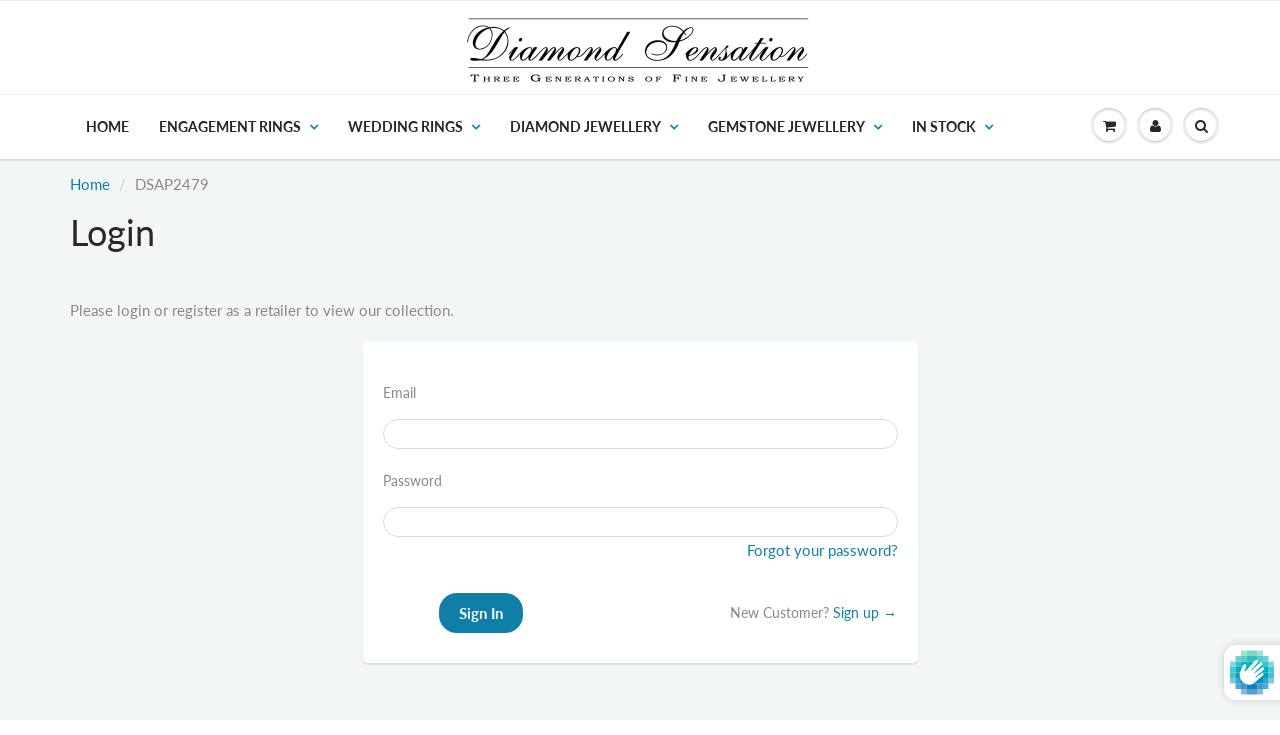

--- FILE ---
content_type: text/html; charset=utf-8
request_url: https://www.diamondsensation.com.au/products/dsap2479
body_size: 15132
content:

        <!doctype html>
<html lang="en" class="noIE">
  <head><link href="//www.diamondsensation.com.au/cdn/shop/t/11/assets/tiny.content.min.css?v=21853800148939463861598614017" rel="stylesheet" type="text/css" media="all" />

    <!-- Basic page needs ================================================== -->
    <meta charset="utf-8">
    <meta name="viewport" content="width=device-width, initial-scale=1, maximum-scale=1">

    <!-- Title and description ================================================== -->
    <title>
      Account &ndash; Diamond Sensation
    </title>

    
    <meta name="description" content="Diamond Content: 33RD0.11 Pendant Height: 2.1cmThe price is displayed as estimated Recommended Retail Price. As there are multiple variables in each piece of jewellery, actual price will depend on the finished gold and stone weight.">
    

    <!-- Helpers ================================================== -->
     <meta property="og:url" content="https://www.diamondsensation.com.au/products/dsap2479">
 <meta property="og:site_name" content="Diamond Sensation">

  <meta property="og:type" content="product">
  <meta property="og:title" content="DSAP2479">
  
<meta property="og:image" content="http://www.diamondsensation.com.au/cdn/shop/products/img75964_dsap2479_1200x1200.jpg?v=1597722690"><meta property="og:image" content="http://www.diamondsensation.com.au/cdn/shop/products/dsap2479_1200x1200.jpg?v=1597722690"><meta property="og:image" content="http://www.diamondsensation.com.au/cdn/shop/products/img71125_dsap2479_1200x1200.jpg?v=1594209204">
<meta property="og:image:secure_url" content="https://www.diamondsensation.com.au/cdn/shop/products/img75964_dsap2479_1200x1200.jpg?v=1597722690"><meta property="og:image:secure_url" content="https://www.diamondsensation.com.au/cdn/shop/products/dsap2479_1200x1200.jpg?v=1597722690"><meta property="og:image:secure_url" content="https://www.diamondsensation.com.au/cdn/shop/products/img71125_dsap2479_1200x1200.jpg?v=1594209204">
  <meta property="og:price:amount" content="867.00">
  <meta property="og:price:currency" content="AUD">


	
  		<meta property="og:description" content="Diamond Content: 33RD0.11 Pendant Height: 2.1cmThe price is displayed as estimated Recommended Retail Price. As there are multiple variables in each piece of jewellery, actual price will depend on the finished gold and stone weight.">
	

 




<meta name="twitter:card" content="summary">

  <meta name="twitter:title" content="DSAP2479">
  <meta name="twitter:description" content=" Diamond Content: 33RD0.11   Pendant Height: 2.1cmThe price is displayed as estimated Recommended Retail Price. As there are multiple variables in each piece of jewellery, actual price will depend on the finished gold and stone weight.">
  <meta name="twitter:image" content="https://www.diamondsensation.com.au/cdn/shop/products/img75964_dsap2479_800x.jpg?v=1597722690">
  <meta name="twitter:image:width" content="240">
  <meta name="twitter:image:height" content="240">

    <link rel="canonical" href="https://www.diamondsensation.com.au/products/dsap2479">
    <meta name="viewport" content="width=device-width,initial-scale=1">
    <meta name="theme-color" content="#107fa8">

    
    <link rel="shortcut icon" href="//www.diamondsensation.com.au/cdn/shop/t/11/assets/favicon.png?v=156708426639608421561597833980" type="image/png" />
    
    <link href="//www.diamondsensation.com.au/cdn/shop/t/11/assets/apps.css?v=38411743089683205451590712357" rel="stylesheet" type="text/css" media="all" />
    <link href="//www.diamondsensation.com.au/cdn/shop/t/11/assets/styles.scss.css?v=43327136232233105461759259733" rel="stylesheet" type="text/css" media="all" />

    <link href="//www.diamondsensation.com.au/cdn/shop/t/11/assets/flexslider.css?v=159777974953499605701590712356" rel="stylesheet" type="text/css" media="all" />
    <link href="//www.diamondsensation.com.au/cdn/shop/t/11/assets/flexslider-product.css?v=56128195679777493801590712356" rel="stylesheet" type="text/css" media="all" />

    
    
    <!-- Header hook for plugins ================================================== -->
    <script>window.performance && window.performance.mark && window.performance.mark('shopify.content_for_header.start');</script><meta id="shopify-digital-wallet" name="shopify-digital-wallet" content="/26163937368/digital_wallets/dialog">
<link rel="alternate" type="application/json+oembed" href="https://www.diamondsensation.com.au/products/dsap2479.oembed">
<script async="async" src="/checkouts/internal/preloads.js?locale=en-AU"></script>
<script id="shopify-features" type="application/json">{"accessToken":"ac1fbcc466113a87d5e7ec7ce79eb695","betas":["rich-media-storefront-analytics"],"domain":"www.diamondsensation.com.au","predictiveSearch":true,"shopId":26163937368,"locale":"en"}</script>
<script>var Shopify = Shopify || {};
Shopify.shop = "diamondsensation.myshopify.com";
Shopify.locale = "en";
Shopify.currency = {"active":"AUD","rate":"1.0"};
Shopify.country = "AU";
Shopify.theme = {"name":"ShowTime","id":83158499416,"schema_name":"ShowTime","schema_version":"6.3.3","theme_store_id":687,"role":"main"};
Shopify.theme.handle = "null";
Shopify.theme.style = {"id":null,"handle":null};
Shopify.cdnHost = "www.diamondsensation.com.au/cdn";
Shopify.routes = Shopify.routes || {};
Shopify.routes.root = "/";</script>
<script type="module">!function(o){(o.Shopify=o.Shopify||{}).modules=!0}(window);</script>
<script>!function(o){function n(){var o=[];function n(){o.push(Array.prototype.slice.apply(arguments))}return n.q=o,n}var t=o.Shopify=o.Shopify||{};t.loadFeatures=n(),t.autoloadFeatures=n()}(window);</script>
<script id="shop-js-analytics" type="application/json">{"pageType":"product"}</script>
<script defer="defer" async type="module" src="//www.diamondsensation.com.au/cdn/shopifycloud/shop-js/modules/v2/client.init-shop-cart-sync_C5BV16lS.en.esm.js"></script>
<script defer="defer" async type="module" src="//www.diamondsensation.com.au/cdn/shopifycloud/shop-js/modules/v2/chunk.common_CygWptCX.esm.js"></script>
<script type="module">
  await import("//www.diamondsensation.com.au/cdn/shopifycloud/shop-js/modules/v2/client.init-shop-cart-sync_C5BV16lS.en.esm.js");
await import("//www.diamondsensation.com.au/cdn/shopifycloud/shop-js/modules/v2/chunk.common_CygWptCX.esm.js");

  window.Shopify.SignInWithShop?.initShopCartSync?.({"fedCMEnabled":true,"windoidEnabled":true});

</script>
<script>(function() {
  var isLoaded = false;
  function asyncLoad() {
    if (isLoaded) return;
    isLoaded = true;
    var urls = ["https:\/\/product-labels-pro.bsscommerce.com\/js\/product_label.js?shop=diamondsensation.myshopify.com","https:\/\/cdn.recovermycart.com\/scripts\/keepcart\/CartJS.min.js?shop=diamondsensation.myshopify.com\u0026shop=diamondsensation.myshopify.com"];
    for (var i = 0; i < urls.length; i++) {
      var s = document.createElement('script');
      s.type = 'text/javascript';
      s.async = true;
      s.src = urls[i];
      var x = document.getElementsByTagName('script')[0];
      x.parentNode.insertBefore(s, x);
    }
  };
  if(window.attachEvent) {
    window.attachEvent('onload', asyncLoad);
  } else {
    window.addEventListener('load', asyncLoad, false);
  }
})();</script>
<script id="__st">var __st={"a":26163937368,"offset":39600,"reqid":"7a10172b-cb43-4614-b0f9-34931eabae17-1768808253","pageurl":"www.diamondsensation.com.au\/products\/dsap2479","u":"7d9f7436cd71","p":"product","rtyp":"product","rid":4249521913944};</script>
<script>window.ShopifyPaypalV4VisibilityTracking = true;</script>
<script id="captcha-bootstrap">!function(){'use strict';const t='contact',e='account',n='new_comment',o=[[t,t],['blogs',n],['comments',n],[t,'customer']],c=[[e,'customer_login'],[e,'guest_login'],[e,'recover_customer_password'],[e,'create_customer']],r=t=>t.map((([t,e])=>`form[action*='/${t}']:not([data-nocaptcha='true']) input[name='form_type'][value='${e}']`)).join(','),a=t=>()=>t?[...document.querySelectorAll(t)].map((t=>t.form)):[];function s(){const t=[...o],e=r(t);return a(e)}const i='password',u='form_key',d=['recaptcha-v3-token','g-recaptcha-response','h-captcha-response',i],f=()=>{try{return window.sessionStorage}catch{return}},m='__shopify_v',_=t=>t.elements[u];function p(t,e,n=!1){try{const o=window.sessionStorage,c=JSON.parse(o.getItem(e)),{data:r}=function(t){const{data:e,action:n}=t;return t[m]||n?{data:e,action:n}:{data:t,action:n}}(c);for(const[e,n]of Object.entries(r))t.elements[e]&&(t.elements[e].value=n);n&&o.removeItem(e)}catch(o){console.error('form repopulation failed',{error:o})}}const l='form_type',E='cptcha';function T(t){t.dataset[E]=!0}const w=window,h=w.document,L='Shopify',v='ce_forms',y='captcha';let A=!1;((t,e)=>{const n=(g='f06e6c50-85a8-45c8-87d0-21a2b65856fe',I='https://cdn.shopify.com/shopifycloud/storefront-forms-hcaptcha/ce_storefront_forms_captcha_hcaptcha.v1.5.2.iife.js',D={infoText:'Protected by hCaptcha',privacyText:'Privacy',termsText:'Terms'},(t,e,n)=>{const o=w[L][v],c=o.bindForm;if(c)return c(t,g,e,D).then(n);var r;o.q.push([[t,g,e,D],n]),r=I,A||(h.body.append(Object.assign(h.createElement('script'),{id:'captcha-provider',async:!0,src:r})),A=!0)});var g,I,D;w[L]=w[L]||{},w[L][v]=w[L][v]||{},w[L][v].q=[],w[L][y]=w[L][y]||{},w[L][y].protect=function(t,e){n(t,void 0,e),T(t)},Object.freeze(w[L][y]),function(t,e,n,w,h,L){const[v,y,A,g]=function(t,e,n){const i=e?o:[],u=t?c:[],d=[...i,...u],f=r(d),m=r(i),_=r(d.filter((([t,e])=>n.includes(e))));return[a(f),a(m),a(_),s()]}(w,h,L),I=t=>{const e=t.target;return e instanceof HTMLFormElement?e:e&&e.form},D=t=>v().includes(t);t.addEventListener('submit',(t=>{const e=I(t);if(!e)return;const n=D(e)&&!e.dataset.hcaptchaBound&&!e.dataset.recaptchaBound,o=_(e),c=g().includes(e)&&(!o||!o.value);(n||c)&&t.preventDefault(),c&&!n&&(function(t){try{if(!f())return;!function(t){const e=f();if(!e)return;const n=_(t);if(!n)return;const o=n.value;o&&e.removeItem(o)}(t);const e=Array.from(Array(32),(()=>Math.random().toString(36)[2])).join('');!function(t,e){_(t)||t.append(Object.assign(document.createElement('input'),{type:'hidden',name:u})),t.elements[u].value=e}(t,e),function(t,e){const n=f();if(!n)return;const o=[...t.querySelectorAll(`input[type='${i}']`)].map((({name:t})=>t)),c=[...d,...o],r={};for(const[a,s]of new FormData(t).entries())c.includes(a)||(r[a]=s);n.setItem(e,JSON.stringify({[m]:1,action:t.action,data:r}))}(t,e)}catch(e){console.error('failed to persist form',e)}}(e),e.submit())}));const S=(t,e)=>{t&&!t.dataset[E]&&(n(t,e.some((e=>e===t))),T(t))};for(const o of['focusin','change'])t.addEventListener(o,(t=>{const e=I(t);D(e)&&S(e,y())}));const B=e.get('form_key'),M=e.get(l),P=B&&M;t.addEventListener('DOMContentLoaded',(()=>{const t=y();if(P)for(const e of t)e.elements[l].value===M&&p(e,B);[...new Set([...A(),...v().filter((t=>'true'===t.dataset.shopifyCaptcha))])].forEach((e=>S(e,t)))}))}(h,new URLSearchParams(w.location.search),n,t,e,['guest_login'])})(!0,!0)}();</script>
<script integrity="sha256-4kQ18oKyAcykRKYeNunJcIwy7WH5gtpwJnB7kiuLZ1E=" data-source-attribution="shopify.loadfeatures" defer="defer" src="//www.diamondsensation.com.au/cdn/shopifycloud/storefront/assets/storefront/load_feature-a0a9edcb.js" crossorigin="anonymous"></script>
<script data-source-attribution="shopify.dynamic_checkout.dynamic.init">var Shopify=Shopify||{};Shopify.PaymentButton=Shopify.PaymentButton||{isStorefrontPortableWallets:!0,init:function(){window.Shopify.PaymentButton.init=function(){};var t=document.createElement("script");t.src="https://www.diamondsensation.com.au/cdn/shopifycloud/portable-wallets/latest/portable-wallets.en.js",t.type="module",document.head.appendChild(t)}};
</script>
<script data-source-attribution="shopify.dynamic_checkout.buyer_consent">
  function portableWalletsHideBuyerConsent(e){var t=document.getElementById("shopify-buyer-consent"),n=document.getElementById("shopify-subscription-policy-button");t&&n&&(t.classList.add("hidden"),t.setAttribute("aria-hidden","true"),n.removeEventListener("click",e))}function portableWalletsShowBuyerConsent(e){var t=document.getElementById("shopify-buyer-consent"),n=document.getElementById("shopify-subscription-policy-button");t&&n&&(t.classList.remove("hidden"),t.removeAttribute("aria-hidden"),n.addEventListener("click",e))}window.Shopify?.PaymentButton&&(window.Shopify.PaymentButton.hideBuyerConsent=portableWalletsHideBuyerConsent,window.Shopify.PaymentButton.showBuyerConsent=portableWalletsShowBuyerConsent);
</script>
<script data-source-attribution="shopify.dynamic_checkout.cart.bootstrap">document.addEventListener("DOMContentLoaded",(function(){function t(){return document.querySelector("shopify-accelerated-checkout-cart, shopify-accelerated-checkout")}if(t())Shopify.PaymentButton.init();else{new MutationObserver((function(e,n){t()&&(Shopify.PaymentButton.init(),n.disconnect())})).observe(document.body,{childList:!0,subtree:!0})}}));
</script>

<script>window.performance && window.performance.mark && window.performance.mark('shopify.content_for_header.end');</script>

    <!--[if lt IE 9]>
    <script src="//html5shiv.googlecode.com/svn/trunk/html5.js" type="text/javascript"></script>
    <![endif]-->

    

    <script src="//www.diamondsensation.com.au/cdn/shop/t/11/assets/jquery.js?v=105778841822381192391590712339" type="text/javascript"></script>
    
    <script src="//www.diamondsensation.com.au/cdn/shop/t/11/assets/lazysizes.js?v=68441465964607740661590712338" async="async"></script>
    
    
    <!-- Theme Global App JS ================================================== -->
    <script>
      window.themeInfo = {name: "ShowTime"}
      var app = app || {
        data:{
          template:"product",
          money_format: "${{amount}}"
        }
      }
  
    </script>
    <noscript>
  <style>
    .article_img_block > figure > img:nth-child(2), 
    .catalog_c .collection-box > img:nth-child(2),
    .gallery_container  .box > figure > img:nth-child(2),
    .image_with_text_container .box > figure > img:nth-child(2),
    .collection-list-row .box_1 > a > img:nth-child(2),
    .featured-products .product-image > a > img:nth-child(2){
      display: none !important
    }
  </style>
</noscript>

  
  <script>
              if (typeof BSS_PL == 'undefined') {
                  var BSS_PL = {};
              }
              BSS_PL.configData = [{"name":"In-Stock","priority":0,"img_url":"","pages":"1,2,3","enable_allowed_countries":false,"locations":"","position":2,"fixed_percent":1,"width":15,"height":null,"product_type":1,"product":"","collection":"","inventory":0,"tags":"","enable_visibility_date":false,"from_date":null,"to_date":null,"enable_discount_range":false,"discount_type":1,"discount_from":null,"discount_to":null,"public_img_url":"","label_text":"In-Stock","label_text_color":"#ffffff","label_text_font_size":17,"label_text_background_color":"#52cbff","label_text_no_image":1,"label_text_in_stock":"In Stock","label_text_out_stock":"Sold out","label_shadow":0,"label_opacity":100,"label_border_radius":0,"label_text_style":0,"label_shadow_color":"#808080","label_text_enable":1}];
              BSS_PL.storeId = 873;
              BSS_PL.currentPlan = "false";
              </script>
          
<!-- BEGIN app block: shopify://apps/ta-labels-badges/blocks/bss-pl-config-data/91bfe765-b604-49a1-805e-3599fa600b24 --><script
    id='bss-pl-config-data'
>
	let TAE_StoreId = "";
	if (typeof BSS_PL == 'undefined' || TAE_StoreId !== "") {
  		var BSS_PL = {};
		BSS_PL.storeId = null;
		BSS_PL.currentPlan = null;
		BSS_PL.apiServerProduction = null;
		BSS_PL.publicAccessToken = null;
		BSS_PL.customerTags = "null";
		BSS_PL.customerId = "null";
		BSS_PL.storeIdCustomOld = null;
		BSS_PL.storeIdOldWIthPriority = null;
		BSS_PL.storeIdOptimizeAppendLabel = null
		BSS_PL.optimizeCodeIds = null; 
		BSS_PL.extendedFeatureIds = null;
		BSS_PL.integration = null;
		BSS_PL.settingsData  = null;
		BSS_PL.configProductMetafields = null;
		BSS_PL.configVariantMetafields = null;
		
		BSS_PL.configData = [].concat();

		
		BSS_PL.configDataBanner = [].concat();

		
		BSS_PL.configDataPopup = [].concat();

		
		BSS_PL.configDataLabelGroup = [].concat();
		
		
		BSS_PL.collectionID = ``;
		BSS_PL.collectionHandle = ``;
		BSS_PL.collectionTitle = ``;

		
		BSS_PL.conditionConfigData = [].concat();
	}
</script>




<style>
    
    
</style>

<script>
    function bssLoadScripts(src, callback, isDefer = false) {
        const scriptTag = document.createElement('script');
        document.head.appendChild(scriptTag);
        scriptTag.src = src;
        if (isDefer) {
            scriptTag.defer = true;
        } else {
            scriptTag.async = true;
        }
        if (callback) {
            scriptTag.addEventListener('load', function () {
                callback();
            });
        }
    }
    const scriptUrls = [
        "https://cdn.shopify.com/extensions/019bd440-4ad9-768f-8cbd-b429a1f08a03/product-label-558/assets/bss-pl-init-helper.js",
        "https://cdn.shopify.com/extensions/019bd440-4ad9-768f-8cbd-b429a1f08a03/product-label-558/assets/bss-pl-init-config-run-scripts.js",
    ];
    Promise.all(scriptUrls.map((script) => new Promise((resolve) => bssLoadScripts(script, resolve)))).then((res) => {
        console.log('BSS scripts loaded');
        window.bssScriptsLoaded = true;
    });

	function bssInitScripts() {
		if (BSS_PL.configData.length) {
			const enabledFeature = [
				{ type: 1, script: "https://cdn.shopify.com/extensions/019bd440-4ad9-768f-8cbd-b429a1f08a03/product-label-558/assets/bss-pl-init-for-label.js" },
				{ type: 2, badge: [0, 7, 8], script: "https://cdn.shopify.com/extensions/019bd440-4ad9-768f-8cbd-b429a1f08a03/product-label-558/assets/bss-pl-init-for-badge-product-name.js" },
				{ type: 2, badge: [1, 11], script: "https://cdn.shopify.com/extensions/019bd440-4ad9-768f-8cbd-b429a1f08a03/product-label-558/assets/bss-pl-init-for-badge-product-image.js" },
				{ type: 2, badge: 2, script: "https://cdn.shopify.com/extensions/019bd440-4ad9-768f-8cbd-b429a1f08a03/product-label-558/assets/bss-pl-init-for-badge-custom-selector.js" },
				{ type: 2, badge: [3, 9, 10], script: "https://cdn.shopify.com/extensions/019bd440-4ad9-768f-8cbd-b429a1f08a03/product-label-558/assets/bss-pl-init-for-badge-price.js" },
				{ type: 2, badge: 4, script: "https://cdn.shopify.com/extensions/019bd440-4ad9-768f-8cbd-b429a1f08a03/product-label-558/assets/bss-pl-init-for-badge-add-to-cart-btn.js" },
				{ type: 2, badge: 5, script: "https://cdn.shopify.com/extensions/019bd440-4ad9-768f-8cbd-b429a1f08a03/product-label-558/assets/bss-pl-init-for-badge-quantity-box.js" },
				{ type: 2, badge: 6, script: "https://cdn.shopify.com/extensions/019bd440-4ad9-768f-8cbd-b429a1f08a03/product-label-558/assets/bss-pl-init-for-badge-buy-it-now-btn.js" }
			]
				.filter(({ type, badge }) => BSS_PL.configData.some(item => item.label_type === type && (badge === undefined || (Array.isArray(badge) ? badge.includes(item.badge_type) : item.badge_type === badge))) || (type === 1 && BSS_PL.configDataLabelGroup && BSS_PL.configDataLabelGroup.length))
				.map(({ script }) => script);
				
            enabledFeature.forEach((src) => bssLoadScripts(src));

            if (enabledFeature.length) {
                const src = "https://cdn.shopify.com/extensions/019bd440-4ad9-768f-8cbd-b429a1f08a03/product-label-558/assets/bss-product-label-js.js";
                bssLoadScripts(src);
            }
        }

        if (BSS_PL.configDataBanner && BSS_PL.configDataBanner.length) {
            const src = "https://cdn.shopify.com/extensions/019bd440-4ad9-768f-8cbd-b429a1f08a03/product-label-558/assets/bss-product-label-banner.js";
            bssLoadScripts(src);
        }

        if (BSS_PL.configDataPopup && BSS_PL.configDataPopup.length) {
            const src = "https://cdn.shopify.com/extensions/019bd440-4ad9-768f-8cbd-b429a1f08a03/product-label-558/assets/bss-product-label-popup.js";
            bssLoadScripts(src);
        }

        if (window.location.search.includes('bss-pl-custom-selector')) {
            const src = "https://cdn.shopify.com/extensions/019bd440-4ad9-768f-8cbd-b429a1f08a03/product-label-558/assets/bss-product-label-custom-position.js";
            bssLoadScripts(src, null, true);
        }
    }
    bssInitScripts();
</script>


<!-- END app block --><link href="https://cdn.shopify.com/extensions/019bd440-4ad9-768f-8cbd-b429a1f08a03/product-label-558/assets/bss-pl-style.min.css" rel="stylesheet" type="text/css" media="all">
<link href="https://monorail-edge.shopifysvc.com" rel="dns-prefetch">
<script>(function(){if ("sendBeacon" in navigator && "performance" in window) {try {var session_token_from_headers = performance.getEntriesByType('navigation')[0].serverTiming.find(x => x.name == '_s').description;} catch {var session_token_from_headers = undefined;}var session_cookie_matches = document.cookie.match(/_shopify_s=([^;]*)/);var session_token_from_cookie = session_cookie_matches && session_cookie_matches.length === 2 ? session_cookie_matches[1] : "";var session_token = session_token_from_headers || session_token_from_cookie || "";function handle_abandonment_event(e) {var entries = performance.getEntries().filter(function(entry) {return /monorail-edge.shopifysvc.com/.test(entry.name);});if (!window.abandonment_tracked && entries.length === 0) {window.abandonment_tracked = true;var currentMs = Date.now();var navigation_start = performance.timing.navigationStart;var payload = {shop_id: 26163937368,url: window.location.href,navigation_start,duration: currentMs - navigation_start,session_token,page_type: "product"};window.navigator.sendBeacon("https://monorail-edge.shopifysvc.com/v1/produce", JSON.stringify({schema_id: "online_store_buyer_site_abandonment/1.1",payload: payload,metadata: {event_created_at_ms: currentMs,event_sent_at_ms: currentMs}}));}}window.addEventListener('pagehide', handle_abandonment_event);}}());</script>
<script id="web-pixels-manager-setup">(function e(e,d,r,n,o){if(void 0===o&&(o={}),!Boolean(null===(a=null===(i=window.Shopify)||void 0===i?void 0:i.analytics)||void 0===a?void 0:a.replayQueue)){var i,a;window.Shopify=window.Shopify||{};var t=window.Shopify;t.analytics=t.analytics||{};var s=t.analytics;s.replayQueue=[],s.publish=function(e,d,r){return s.replayQueue.push([e,d,r]),!0};try{self.performance.mark("wpm:start")}catch(e){}var l=function(){var e={modern:/Edge?\/(1{2}[4-9]|1[2-9]\d|[2-9]\d{2}|\d{4,})\.\d+(\.\d+|)|Firefox\/(1{2}[4-9]|1[2-9]\d|[2-9]\d{2}|\d{4,})\.\d+(\.\d+|)|Chrom(ium|e)\/(9{2}|\d{3,})\.\d+(\.\d+|)|(Maci|X1{2}).+ Version\/(15\.\d+|(1[6-9]|[2-9]\d|\d{3,})\.\d+)([,.]\d+|)( \(\w+\)|)( Mobile\/\w+|) Safari\/|Chrome.+OPR\/(9{2}|\d{3,})\.\d+\.\d+|(CPU[ +]OS|iPhone[ +]OS|CPU[ +]iPhone|CPU IPhone OS|CPU iPad OS)[ +]+(15[._]\d+|(1[6-9]|[2-9]\d|\d{3,})[._]\d+)([._]\d+|)|Android:?[ /-](13[3-9]|1[4-9]\d|[2-9]\d{2}|\d{4,})(\.\d+|)(\.\d+|)|Android.+Firefox\/(13[5-9]|1[4-9]\d|[2-9]\d{2}|\d{4,})\.\d+(\.\d+|)|Android.+Chrom(ium|e)\/(13[3-9]|1[4-9]\d|[2-9]\d{2}|\d{4,})\.\d+(\.\d+|)|SamsungBrowser\/([2-9]\d|\d{3,})\.\d+/,legacy:/Edge?\/(1[6-9]|[2-9]\d|\d{3,})\.\d+(\.\d+|)|Firefox\/(5[4-9]|[6-9]\d|\d{3,})\.\d+(\.\d+|)|Chrom(ium|e)\/(5[1-9]|[6-9]\d|\d{3,})\.\d+(\.\d+|)([\d.]+$|.*Safari\/(?![\d.]+ Edge\/[\d.]+$))|(Maci|X1{2}).+ Version\/(10\.\d+|(1[1-9]|[2-9]\d|\d{3,})\.\d+)([,.]\d+|)( \(\w+\)|)( Mobile\/\w+|) Safari\/|Chrome.+OPR\/(3[89]|[4-9]\d|\d{3,})\.\d+\.\d+|(CPU[ +]OS|iPhone[ +]OS|CPU[ +]iPhone|CPU IPhone OS|CPU iPad OS)[ +]+(10[._]\d+|(1[1-9]|[2-9]\d|\d{3,})[._]\d+)([._]\d+|)|Android:?[ /-](13[3-9]|1[4-9]\d|[2-9]\d{2}|\d{4,})(\.\d+|)(\.\d+|)|Mobile Safari.+OPR\/([89]\d|\d{3,})\.\d+\.\d+|Android.+Firefox\/(13[5-9]|1[4-9]\d|[2-9]\d{2}|\d{4,})\.\d+(\.\d+|)|Android.+Chrom(ium|e)\/(13[3-9]|1[4-9]\d|[2-9]\d{2}|\d{4,})\.\d+(\.\d+|)|Android.+(UC? ?Browser|UCWEB|U3)[ /]?(15\.([5-9]|\d{2,})|(1[6-9]|[2-9]\d|\d{3,})\.\d+)\.\d+|SamsungBrowser\/(5\.\d+|([6-9]|\d{2,})\.\d+)|Android.+MQ{2}Browser\/(14(\.(9|\d{2,})|)|(1[5-9]|[2-9]\d|\d{3,})(\.\d+|))(\.\d+|)|K[Aa][Ii]OS\/(3\.\d+|([4-9]|\d{2,})\.\d+)(\.\d+|)/},d=e.modern,r=e.legacy,n=navigator.userAgent;return n.match(d)?"modern":n.match(r)?"legacy":"unknown"}(),u="modern"===l?"modern":"legacy",c=(null!=n?n:{modern:"",legacy:""})[u],f=function(e){return[e.baseUrl,"/wpm","/b",e.hashVersion,"modern"===e.buildTarget?"m":"l",".js"].join("")}({baseUrl:d,hashVersion:r,buildTarget:u}),m=function(e){var d=e.version,r=e.bundleTarget,n=e.surface,o=e.pageUrl,i=e.monorailEndpoint;return{emit:function(e){var a=e.status,t=e.errorMsg,s=(new Date).getTime(),l=JSON.stringify({metadata:{event_sent_at_ms:s},events:[{schema_id:"web_pixels_manager_load/3.1",payload:{version:d,bundle_target:r,page_url:o,status:a,surface:n,error_msg:t},metadata:{event_created_at_ms:s}}]});if(!i)return console&&console.warn&&console.warn("[Web Pixels Manager] No Monorail endpoint provided, skipping logging."),!1;try{return self.navigator.sendBeacon.bind(self.navigator)(i,l)}catch(e){}var u=new XMLHttpRequest;try{return u.open("POST",i,!0),u.setRequestHeader("Content-Type","text/plain"),u.send(l),!0}catch(e){return console&&console.warn&&console.warn("[Web Pixels Manager] Got an unhandled error while logging to Monorail."),!1}}}}({version:r,bundleTarget:l,surface:e.surface,pageUrl:self.location.href,monorailEndpoint:e.monorailEndpoint});try{o.browserTarget=l,function(e){var d=e.src,r=e.async,n=void 0===r||r,o=e.onload,i=e.onerror,a=e.sri,t=e.scriptDataAttributes,s=void 0===t?{}:t,l=document.createElement("script"),u=document.querySelector("head"),c=document.querySelector("body");if(l.async=n,l.src=d,a&&(l.integrity=a,l.crossOrigin="anonymous"),s)for(var f in s)if(Object.prototype.hasOwnProperty.call(s,f))try{l.dataset[f]=s[f]}catch(e){}if(o&&l.addEventListener("load",o),i&&l.addEventListener("error",i),u)u.appendChild(l);else{if(!c)throw new Error("Did not find a head or body element to append the script");c.appendChild(l)}}({src:f,async:!0,onload:function(){if(!function(){var e,d;return Boolean(null===(d=null===(e=window.Shopify)||void 0===e?void 0:e.analytics)||void 0===d?void 0:d.initialized)}()){var d=window.webPixelsManager.init(e)||void 0;if(d){var r=window.Shopify.analytics;r.replayQueue.forEach((function(e){var r=e[0],n=e[1],o=e[2];d.publishCustomEvent(r,n,o)})),r.replayQueue=[],r.publish=d.publishCustomEvent,r.visitor=d.visitor,r.initialized=!0}}},onerror:function(){return m.emit({status:"failed",errorMsg:"".concat(f," has failed to load")})},sri:function(e){var d=/^sha384-[A-Za-z0-9+/=]+$/;return"string"==typeof e&&d.test(e)}(c)?c:"",scriptDataAttributes:o}),m.emit({status:"loading"})}catch(e){m.emit({status:"failed",errorMsg:(null==e?void 0:e.message)||"Unknown error"})}}})({shopId: 26163937368,storefrontBaseUrl: "https://www.diamondsensation.com.au",extensionsBaseUrl: "https://extensions.shopifycdn.com/cdn/shopifycloud/web-pixels-manager",monorailEndpoint: "https://monorail-edge.shopifysvc.com/unstable/produce_batch",surface: "storefront-renderer",enabledBetaFlags: ["2dca8a86"],webPixelsConfigList: [{"id":"shopify-app-pixel","configuration":"{}","eventPayloadVersion":"v1","runtimeContext":"STRICT","scriptVersion":"0450","apiClientId":"shopify-pixel","type":"APP","privacyPurposes":["ANALYTICS","MARKETING"]},{"id":"shopify-custom-pixel","eventPayloadVersion":"v1","runtimeContext":"LAX","scriptVersion":"0450","apiClientId":"shopify-pixel","type":"CUSTOM","privacyPurposes":["ANALYTICS","MARKETING"]}],isMerchantRequest: false,initData: {"shop":{"name":"Diamond Sensation","paymentSettings":{"currencyCode":"AUD"},"myshopifyDomain":"diamondsensation.myshopify.com","countryCode":"AU","storefrontUrl":"https:\/\/www.diamondsensation.com.au"},"customer":null,"cart":null,"checkout":null,"productVariants":[{"price":{"amount":1442.0,"currencyCode":"AUD"},"product":{"title":"DSAP2479","vendor":"SK","id":"4249521913944","untranslatedTitle":"DSAP2479","url":"\/products\/dsap2479","type":"Diamond Pendants"},"id":"33127265075288","image":{"src":"\/\/www.diamondsensation.com.au\/cdn\/shop\/products\/dsap2479.jpg?v=1597722690"},"sku":"DSAP2479-18R","title":"18ct\/R","untranslatedTitle":"18ct\/R"},{"price":{"amount":867.0,"currencyCode":"AUD"},"product":{"title":"DSAP2479","vendor":"SK","id":"4249521913944","untranslatedTitle":"DSAP2479","url":"\/products\/dsap2479","type":"Diamond Pendants"},"id":"31453565812824","image":{"src":"\/\/www.diamondsensation.com.au\/cdn\/shop\/products\/dsap2479.jpg?v=1597722690"},"sku":"DSAP2479-9R","title":"9ct\/R","untranslatedTitle":"9ct\/R"},{"price":{"amount":1442.0,"currencyCode":"AUD"},"product":{"title":"DSAP2479","vendor":"SK","id":"4249521913944","untranslatedTitle":"DSAP2479","url":"\/products\/dsap2479","type":"Diamond Pendants"},"id":"30745744212056","image":{"src":"\/\/www.diamondsensation.com.au\/cdn\/shop\/products\/img71125_dsap2479.jpg?v=1594209204"},"sku":"DSAP2479-18W","title":"18ct\/W","untranslatedTitle":"18ct\/W"},{"price":{"amount":1442.0,"currencyCode":"AUD"},"product":{"title":"DSAP2479","vendor":"SK","id":"4249521913944","untranslatedTitle":"DSAP2479","url":"\/products\/dsap2479","type":"Diamond Pendants"},"id":"30745744277592","image":{"src":"\/\/www.diamondsensation.com.au\/cdn\/shop\/products\/img75964_dsap2479.jpg?v=1597722690"},"sku":"DSAP2479-18Y","title":"18ct\/Y","untranslatedTitle":"18ct\/Y"},{"price":{"amount":867.0,"currencyCode":"AUD"},"product":{"title":"DSAP2479","vendor":"SK","id":"4249521913944","untranslatedTitle":"DSAP2479","url":"\/products\/dsap2479","type":"Diamond Pendants"},"id":"31453565845592","image":{"src":"\/\/www.diamondsensation.com.au\/cdn\/shop\/products\/img71125_dsap2479.jpg?v=1594209204"},"sku":"DSAP2479-9W","title":"9ct\/W","untranslatedTitle":"9ct\/W"},{"price":{"amount":867.0,"currencyCode":"AUD"},"product":{"title":"DSAP2479","vendor":"SK","id":"4249521913944","untranslatedTitle":"DSAP2479","url":"\/products\/dsap2479","type":"Diamond Pendants"},"id":"31453565976664","image":{"src":"\/\/www.diamondsensation.com.au\/cdn\/shop\/products\/img75964_dsap2479.jpg?v=1597722690"},"sku":"DSAP2479-9Y","title":"9ct\/Y","untranslatedTitle":"9ct\/Y"}],"purchasingCompany":null},},"https://www.diamondsensation.com.au/cdn","fcfee988w5aeb613cpc8e4bc33m6693e112",{"modern":"","legacy":""},{"shopId":"26163937368","storefrontBaseUrl":"https:\/\/www.diamondsensation.com.au","extensionBaseUrl":"https:\/\/extensions.shopifycdn.com\/cdn\/shopifycloud\/web-pixels-manager","surface":"storefront-renderer","enabledBetaFlags":"[\"2dca8a86\"]","isMerchantRequest":"false","hashVersion":"fcfee988w5aeb613cpc8e4bc33m6693e112","publish":"custom","events":"[[\"page_viewed\",{}],[\"product_viewed\",{\"productVariant\":{\"price\":{\"amount\":1442.0,\"currencyCode\":\"AUD\"},\"product\":{\"title\":\"DSAP2479\",\"vendor\":\"SK\",\"id\":\"4249521913944\",\"untranslatedTitle\":\"DSAP2479\",\"url\":\"\/products\/dsap2479\",\"type\":\"Diamond Pendants\"},\"id\":\"33127265075288\",\"image\":{\"src\":\"\/\/www.diamondsensation.com.au\/cdn\/shop\/products\/dsap2479.jpg?v=1597722690\"},\"sku\":\"DSAP2479-18R\",\"title\":\"18ct\/R\",\"untranslatedTitle\":\"18ct\/R\"}}]]"});</script><script>
  window.ShopifyAnalytics = window.ShopifyAnalytics || {};
  window.ShopifyAnalytics.meta = window.ShopifyAnalytics.meta || {};
  window.ShopifyAnalytics.meta.currency = 'AUD';
  var meta = {"product":{"id":4249521913944,"gid":"gid:\/\/shopify\/Product\/4249521913944","vendor":"SK","type":"Diamond Pendants","handle":"dsap2479","variants":[{"id":33127265075288,"price":144200,"name":"DSAP2479 - 18ct\/R","public_title":"18ct\/R","sku":"DSAP2479-18R"},{"id":31453565812824,"price":86700,"name":"DSAP2479 - 9ct\/R","public_title":"9ct\/R","sku":"DSAP2479-9R"},{"id":30745744212056,"price":144200,"name":"DSAP2479 - 18ct\/W","public_title":"18ct\/W","sku":"DSAP2479-18W"},{"id":30745744277592,"price":144200,"name":"DSAP2479 - 18ct\/Y","public_title":"18ct\/Y","sku":"DSAP2479-18Y"},{"id":31453565845592,"price":86700,"name":"DSAP2479 - 9ct\/W","public_title":"9ct\/W","sku":"DSAP2479-9W"},{"id":31453565976664,"price":86700,"name":"DSAP2479 - 9ct\/Y","public_title":"9ct\/Y","sku":"DSAP2479-9Y"}],"remote":false},"page":{"pageType":"product","resourceType":"product","resourceId":4249521913944,"requestId":"7a10172b-cb43-4614-b0f9-34931eabae17-1768808253"}};
  for (var attr in meta) {
    window.ShopifyAnalytics.meta[attr] = meta[attr];
  }
</script>
<script class="analytics">
  (function () {
    var customDocumentWrite = function(content) {
      var jquery = null;

      if (window.jQuery) {
        jquery = window.jQuery;
      } else if (window.Checkout && window.Checkout.$) {
        jquery = window.Checkout.$;
      }

      if (jquery) {
        jquery('body').append(content);
      }
    };

    var hasLoggedConversion = function(token) {
      if (token) {
        return document.cookie.indexOf('loggedConversion=' + token) !== -1;
      }
      return false;
    }

    var setCookieIfConversion = function(token) {
      if (token) {
        var twoMonthsFromNow = new Date(Date.now());
        twoMonthsFromNow.setMonth(twoMonthsFromNow.getMonth() + 2);

        document.cookie = 'loggedConversion=' + token + '; expires=' + twoMonthsFromNow;
      }
    }

    var trekkie = window.ShopifyAnalytics.lib = window.trekkie = window.trekkie || [];
    if (trekkie.integrations) {
      return;
    }
    trekkie.methods = [
      'identify',
      'page',
      'ready',
      'track',
      'trackForm',
      'trackLink'
    ];
    trekkie.factory = function(method) {
      return function() {
        var args = Array.prototype.slice.call(arguments);
        args.unshift(method);
        trekkie.push(args);
        return trekkie;
      };
    };
    for (var i = 0; i < trekkie.methods.length; i++) {
      var key = trekkie.methods[i];
      trekkie[key] = trekkie.factory(key);
    }
    trekkie.load = function(config) {
      trekkie.config = config || {};
      trekkie.config.initialDocumentCookie = document.cookie;
      var first = document.getElementsByTagName('script')[0];
      var script = document.createElement('script');
      script.type = 'text/javascript';
      script.onerror = function(e) {
        var scriptFallback = document.createElement('script');
        scriptFallback.type = 'text/javascript';
        scriptFallback.onerror = function(error) {
                var Monorail = {
      produce: function produce(monorailDomain, schemaId, payload) {
        var currentMs = new Date().getTime();
        var event = {
          schema_id: schemaId,
          payload: payload,
          metadata: {
            event_created_at_ms: currentMs,
            event_sent_at_ms: currentMs
          }
        };
        return Monorail.sendRequest("https://" + monorailDomain + "/v1/produce", JSON.stringify(event));
      },
      sendRequest: function sendRequest(endpointUrl, payload) {
        // Try the sendBeacon API
        if (window && window.navigator && typeof window.navigator.sendBeacon === 'function' && typeof window.Blob === 'function' && !Monorail.isIos12()) {
          var blobData = new window.Blob([payload], {
            type: 'text/plain'
          });

          if (window.navigator.sendBeacon(endpointUrl, blobData)) {
            return true;
          } // sendBeacon was not successful

        } // XHR beacon

        var xhr = new XMLHttpRequest();

        try {
          xhr.open('POST', endpointUrl);
          xhr.setRequestHeader('Content-Type', 'text/plain');
          xhr.send(payload);
        } catch (e) {
          console.log(e);
        }

        return false;
      },
      isIos12: function isIos12() {
        return window.navigator.userAgent.lastIndexOf('iPhone; CPU iPhone OS 12_') !== -1 || window.navigator.userAgent.lastIndexOf('iPad; CPU OS 12_') !== -1;
      }
    };
    Monorail.produce('monorail-edge.shopifysvc.com',
      'trekkie_storefront_load_errors/1.1',
      {shop_id: 26163937368,
      theme_id: 83158499416,
      app_name: "storefront",
      context_url: window.location.href,
      source_url: "//www.diamondsensation.com.au/cdn/s/trekkie.storefront.cd680fe47e6c39ca5d5df5f0a32d569bc48c0f27.min.js"});

        };
        scriptFallback.async = true;
        scriptFallback.src = '//www.diamondsensation.com.au/cdn/s/trekkie.storefront.cd680fe47e6c39ca5d5df5f0a32d569bc48c0f27.min.js';
        first.parentNode.insertBefore(scriptFallback, first);
      };
      script.async = true;
      script.src = '//www.diamondsensation.com.au/cdn/s/trekkie.storefront.cd680fe47e6c39ca5d5df5f0a32d569bc48c0f27.min.js';
      first.parentNode.insertBefore(script, first);
    };
    trekkie.load(
      {"Trekkie":{"appName":"storefront","development":false,"defaultAttributes":{"shopId":26163937368,"isMerchantRequest":null,"themeId":83158499416,"themeCityHash":"1641753607818527252","contentLanguage":"en","currency":"AUD","eventMetadataId":"48d0d5f9-fdce-48bb-bd18-36982c9a2e6d"},"isServerSideCookieWritingEnabled":true,"monorailRegion":"shop_domain","enabledBetaFlags":["65f19447"]},"Session Attribution":{},"S2S":{"facebookCapiEnabled":false,"source":"trekkie-storefront-renderer","apiClientId":580111}}
    );

    var loaded = false;
    trekkie.ready(function() {
      if (loaded) return;
      loaded = true;

      window.ShopifyAnalytics.lib = window.trekkie;

      var originalDocumentWrite = document.write;
      document.write = customDocumentWrite;
      try { window.ShopifyAnalytics.merchantGoogleAnalytics.call(this); } catch(error) {};
      document.write = originalDocumentWrite;

      window.ShopifyAnalytics.lib.page(null,{"pageType":"product","resourceType":"product","resourceId":4249521913944,"requestId":"7a10172b-cb43-4614-b0f9-34931eabae17-1768808253","shopifyEmitted":true});

      var match = window.location.pathname.match(/checkouts\/(.+)\/(thank_you|post_purchase)/)
      var token = match? match[1]: undefined;
      if (!hasLoggedConversion(token)) {
        setCookieIfConversion(token);
        window.ShopifyAnalytics.lib.track("Viewed Product",{"currency":"AUD","variantId":33127265075288,"productId":4249521913944,"productGid":"gid:\/\/shopify\/Product\/4249521913944","name":"DSAP2479 - 18ct\/R","price":"1442.00","sku":"DSAP2479-18R","brand":"SK","variant":"18ct\/R","category":"Diamond Pendants","nonInteraction":true,"remote":false},undefined,undefined,{"shopifyEmitted":true});
      window.ShopifyAnalytics.lib.track("monorail:\/\/trekkie_storefront_viewed_product\/1.1",{"currency":"AUD","variantId":33127265075288,"productId":4249521913944,"productGid":"gid:\/\/shopify\/Product\/4249521913944","name":"DSAP2479 - 18ct\/R","price":"1442.00","sku":"DSAP2479-18R","brand":"SK","variant":"18ct\/R","category":"Diamond Pendants","nonInteraction":true,"remote":false,"referer":"https:\/\/www.diamondsensation.com.au\/products\/dsap2479"});
      }
    });


        var eventsListenerScript = document.createElement('script');
        eventsListenerScript.async = true;
        eventsListenerScript.src = "//www.diamondsensation.com.au/cdn/shopifycloud/storefront/assets/shop_events_listener-3da45d37.js";
        document.getElementsByTagName('head')[0].appendChild(eventsListenerScript);

})();</script>
<script
  defer
  src="https://www.diamondsensation.com.au/cdn/shopifycloud/perf-kit/shopify-perf-kit-3.0.4.min.js"
  data-application="storefront-renderer"
  data-shop-id="26163937368"
  data-render-region="gcp-us-central1"
  data-page-type="product"
  data-theme-instance-id="83158499416"
  data-theme-name="ShowTime"
  data-theme-version="6.3.3"
  data-monorail-region="shop_domain"
  data-resource-timing-sampling-rate="10"
  data-shs="true"
  data-shs-beacon="true"
  data-shs-export-with-fetch="true"
  data-shs-logs-sample-rate="1"
  data-shs-beacon-endpoint="https://www.diamondsensation.com.au/api/collect"
></script>
</head>


  <body id="account" class="template-product" >
    <div class="wsmenucontainer clearfix">
      <div class="overlapblackbg"></div>
      

      <div id="shopify-section-header" class="shopify-section">

<div id="header" data-section-id="header" data-section-type="header-section">
        
        
        

<div class="logo-centered clearfix hidden-ms hidden-xs">
  
  <a href="/" style="max-width:350px">
    <img src="//www.diamondsensation.com.au/cdn/shop/files/DS_-_Logo_865px_700x.jpg?v=1613682977" 
         style="display: block;max-width:350px;margin: 0 auto;padding: 10px 0;"
         alt="Diamond Sensation " 
         class="img-responsive" />
  </a>
  
</div> 

        

        <div class="header_bot ">
          <div class="header_content">
            <div class="container">

              
              <div id="nav">
  <nav class="navbar" role="navigation">
    <div class="navbar-header">
      <a href="#" class="visible-ms visible-xs pull-right navbar-cart" id="wsnavtoggle"><div class="cart-icon"><i class="fa fa-bars"></i></div></a>
      
      <li class="dropdown-grid no-open-arrow visible-ms visible-xs account-icon-mobile navbar-cart">
        <a data-toggle="dropdown" href="javascript:;" class="dropdown-toggle navbar-cart" aria-expanded="true"><span class="icons"><i class="fa fa-user"></i></span></a>
        <div class="dropdown-grid-wrapper mobile-grid-wrapper">
          <div class="dropdown-menu no-padding col-xs-12 col-sm-5" role="menu">
            

<div class="menu_c acc_menu">
  <div class="menu_title clearfix">
    <h4>My Account</h4>
     
  </div>

  
    <div class="login_frm">
      <p class="text-center">Welcome to Diamond Sensation!</p>
      <div class="remember">
        <a href="/account/login" class="signin_btn btn_c">Login</a>
        <a href="/account/register" class="signin_btn btn_c">Create Account</a>
      </div>
    </div>
  
</div>
          </div>
        </div>
      </li>
      
      <a href="javascript:void(0);" data-href="/cart" class="visible-ms visible-xs pull-right navbar-cart cart-popup"><div class="cart-icon"><span class="count hidden">0</span><i class="fa fa-shopping-cart"></i></div></a>
      
      <a href="/search" class="visible-ms visible-xs pull-right navbar-cart"><div class="cart-icon"><i class="fa fa-search"></i></div></a>
      
      
      <div class="visible-ms visible-xs">
        
        
        
        

              <a class="navbar-brand" href="/"  style="max-width:365px">
                <img src="//www.diamondsensation.com.au/cdn/shop/files/DS_-_Logo_865px_700x.jpg?v=1613682977" 
                     alt="Diamond Sensation " />
              </a>
              
          
        
        
      </div><!-- ./visible-ms visible-xs -->
      
    </div>
    <!-- main menu -->
    <nav class="wsmenu" role="navigation">
      <ul class="mobile-sub mega_menu wsmenu-list">
        
        
        
        
        
        
        
        
        
         
        <li><a href="/">Home</a></li>
        
        
        
         
    
        
        
        
         
        
         
        
         
        
        
        
              
        
          
		  
          
          
          
           
        
          

          
          <li class="mega_menu_container"><a href="/collections/engagement-rings"class="twin" aria-controls="megamenu_items-engagement-rings" aria-haspopup="true" aria-expanded="false">Engagement Rings<span class="arrow"></span></a>
            
            <div class="megamenu clearfix quartermenu">
              <ul class="wsmenu-sub-list" id="megamenu_items-engagement-rings">
                
                  <li class="col-lg-4 col-md-4 col-sm-4 mb20d link-list"><h5><a href="/collections/engagement-rings-solitaire" aria-controls="megamenu_items-solitaire" aria-haspopup="true" aria-expanded="false">Solitaire</a></h5>
                    
                    <ul id="megamenu_items-solitaire">
                      
                      <li class="col-lg-12 col-md-12 col-sm-12 link-list"><a href="/collections/solitaire-brilliant" >Brilliant</a>
                        
                   
                      <li class="col-lg-12 col-md-12 col-sm-12 link-list"><a href="/collections/solitaire-princess" >Princess</a>
                        
                   
                      <li class="col-lg-12 col-md-12 col-sm-12 link-list"><a href="/collections/solitaire-cushion" >Cushion</a>
                        
                   
                      <li class="col-lg-12 col-md-12 col-sm-12 link-list"><a href="/collections/solitaire-emerald" >Emerald</a>
                        
                   
                      <li class="col-lg-12 col-md-12 col-sm-12 link-list"><a href="/collections/solitaire-marquise" >Marquise</a>
                        
                   
                      <li class="col-lg-12 col-md-12 col-sm-12 link-list"><a href="/collections/solitaire-oval" >Oval</a>
                        
                   
                      <li class="col-lg-12 col-md-12 col-sm-12 link-list"><a href="/collections/solitaire-pear" >Pear</a>
                        
                   
                      <li class="col-lg-12 col-md-12 col-sm-12 link-list"><a href="/collections/solitaire-trilogy" >Trilogy</a>
                        
                   
                  </ul>
                </li>
                
                
                  <li class="col-lg-4 col-md-4 col-sm-4 mb20d link-list"><h5><a href="/collections/engagement-rings-shoulder-diamonds" aria-controls="megamenu_items-shoulder-diamonds" aria-haspopup="true" aria-expanded="false">Shoulder Diamonds</a></h5>
                    
                    <ul id="megamenu_items-shoulder-diamonds">
                      
                      <li class="col-lg-12 col-md-12 col-sm-12 link-list"><a href="/collections/shoulder-diamonds-brilliant" >Brilliant</a>
                        
                   
                      <li class="col-lg-12 col-md-12 col-sm-12 link-list"><a href="/collections/shoulder-diamonds-princess" >Princess</a>
                        
                   
                      <li class="col-lg-12 col-md-12 col-sm-12 link-list"><a href="/collections/solitaire-cushion" >Cushion</a>
                        
                   
                      <li class="col-lg-12 col-md-12 col-sm-12 link-list"><a href="/collections/shoulder-diamonds-emerald" >Emerald</a>
                        
                   
                      <li class="col-lg-12 col-md-12 col-sm-12 link-list"><a href="/collections/shoulder-diamonds-marquise" >Marquise</a>
                        
                   
                      <li class="col-lg-12 col-md-12 col-sm-12 link-list"><a href="/collections/shoulder-diamonds-oval" >Oval</a>
                        
                   
                      <li class="col-lg-12 col-md-12 col-sm-12 link-list"><a href="/collections/shoulder-diamonds-pear" >Pear</a>
                        
                   
                      <li class="col-lg-12 col-md-12 col-sm-12 link-list"><a href="/collections/shoulder-diamonds-trilogy" >Trilogy</a>
                        
                   
                  </ul>
                </li>
                
                
                  <li class="col-lg-4 col-md-4 col-sm-4 mb20d link-list"><h5><a href="/collections/engagement-rings-halo" aria-controls="megamenu_items-halo" aria-haspopup="true" aria-expanded="false">Halo</a></h5>
                    
                    <ul id="megamenu_items-halo">
                      
                      <li class="col-lg-12 col-md-12 col-sm-12 link-list"><a href="/collections/engagement-rings-1" >Brilliant</a>
                        
                   
                      <li class="col-lg-12 col-md-12 col-sm-12 link-list"><a href="/collections/halo-princess" >Princess</a>
                        
                   
                      <li class="col-lg-12 col-md-12 col-sm-12 link-list"><a href="/collections/halo-cushion" >Cushion</a>
                        
                   
                      <li class="col-lg-12 col-md-12 col-sm-12 link-list"><a href="/collections/halo-emerald" >Emerald</a>
                        
                   
                      <li class="col-lg-12 col-md-12 col-sm-12 link-list"><a href="/collections/halo-marquise" >Marquise</a>
                        
                   
                      <li class="col-lg-12 col-md-12 col-sm-12 link-list"><a href="/collections/halo-oval" >Oval</a>
                        
                   
                      <li class="col-lg-12 col-md-12 col-sm-12 link-list"><a href="/collections/halo-pear" >Pear</a>
                        
                   
                      <li class="col-lg-12 col-md-12 col-sm-12 link-list"><a href="/collections/halo-trilogy" >Trilogy</a>
                        
                   
                  </ul>
                </li>
                
                
              </ul>
            </div>
               
          </li>
          
        
          
    
        
        
        
         
         
         
        
        
        
         
        <li  class="mega_menu_simple_container has-submenu"><a href="/collections/wedding-rings" aria-controls="megamenu_items-wedding-rings" aria-haspopup="true" aria-expanded="false">Wedding Rings<span class="arrow"></span></a>
          <ul id="megamenu_items-wedding-rings" class="wsmenu-submenu">
            
              
         	   <li><a href="/collections/wedding-rings-claw">Claw Set</a></li>
         	  
            
              
         	   <li><a href="/collections/wedding-rings-channel-set">Channel Set</a></li>
         	  
            
              
         	   <li><a href="/collections/wedding-rings-bezel-set">Bezel Set</a></li>
         	  
            
          </ul>  
        </li>
        
        
        
         
    
        
        
        
         
         
         
        
        
        
         
        <li  class="mega_menu_simple_container has-submenu"><a href="/collections/diamond-jewellery" aria-controls="megamenu_items-diamond-jewellery" aria-haspopup="true" aria-expanded="false">Diamond Jewellery<span class="arrow"></span></a>
          <ul id="megamenu_items-diamond-jewellery" class="wsmenu-submenu">
            
              
         	   <li><a href="/collections/diamond-rings">Diamond Rings</a></li>
         	  
            
              
         	   <li><a href="/collections/diamond-pendants">Diamond Pendants</a></li>
         	  
            
              
         	   <li><a href="/collections/diamond-initial-pendants">Diamond Initial Pendants</a></li>
         	  
            
              
         	   <li><a href="/collections/diamond-earrings">Diamond Earrings</a></li>
         	  
            
              
         	   <li><a href="/collections/gents-rings">Gent&#39;s Rings</a></li>
         	  
            
          </ul>  
        </li>
        
        
        
         
    
        
        
        
         
         
         
        
        
        
         
        <li  class="mega_menu_simple_container has-submenu"><a href="/collections/gemstone-jewellery" aria-controls="megamenu_items-gemstone-jewellery" aria-haspopup="true" aria-expanded="false">Gemstone Jewellery<span class="arrow"></span></a>
          <ul id="megamenu_items-gemstone-jewellery" class="wsmenu-submenu">
            
              
         	   <li><a href="/collections/gemstone-rings-1">Gemstone Rings</a></li>
         	  
            
              
         	   <li><a href="/collections/gemstone-pendants">Gemstone Pendants</a></li>
         	  
            
              
         	   <li><a href="/collections/gemstone-earrings">Gemstone Earrings</a></li>
         	  
            
          </ul>  
        </li>
        
        
        
         
    
        
        
        
         
         
         
        
        
        
         
        <li  class="mega_menu_simple_container has-submenu"><a href="/collections/in-stock-range" aria-controls="megamenu_items-in-stock" aria-haspopup="true" aria-expanded="false">In Stock<span class="arrow"></span></a>
          <ul id="megamenu_items-in-stock" class="wsmenu-submenu">
            
              
         	   <li><a href="/collections/engagement-rings-in-stock">In Stock - Engagement Rings</a></li>
         	  
            
              
         	   <li><a href="/collections/in-stock-wedding-rings">In Stock - Wedding Rings</a></li>
         	  
            
              
         	   <li><a href="/collections/diamond-dress-rings-2">In Stock - Diamond Dress Rings</a></li>
         	  
            
              
         	   <li><a href="/collections/in-stock-diamond-pendants">In Stock - Diamond Pendants</a></li>
         	  
            
              
         	   <li><a href="/collections/in-stock-diamond-initial-pendants">In Stock - Diamond Initial Pendants</a></li>
         	  
            
              
         	   <li><a href="/collections/in-stock-diamond-earrings">In Stock - Diamond Earrings</a></li>
         	  
            
              
         	   <li><a href="/collections/in-stock-diamond-gents-rings">In Stock - Diamond Gents Rings</a></li>
         	  
            
              
         	   <li><a href="/collections/in-stock-gemstone-rings">In Stock - Gemstone Rings</a></li>
         	  
            
              
         	   <li><a href="/collections/in-stock-gemstone-pendants">In Stock - Gemstone Pendants</a></li>
         	  
            
              
         	   <li><a href="/collections/in-stock-gemstone-earrings">In Stock - Gemstone Earrings</a></li>
         	  
            
          </ul>  
        </li>
        
        
        
         
    

      </ul>
    </nav>
    <ul class="hidden-xs nav navbar-nav navbar-right">
      <li class="dropdown-grid no-open-arrow ">
        <a data-toggle="dropdown" data-href="/cart" href="javascript:void(0);" class="dropdown-toggle cart-popup" aria-expanded="true"><div class="cart-icon"><span class="count hidden">0</span><i class="fa fa-shopping-cart"></i></div></a>
        <div class="dropdown-grid-wrapper hidden">
          <div class="dropdown-menu no-padding col-xs-12 col-sm-9 col-md-7" role="menu">
            <div class="menu_c cart_menu">
  <div class="menu_title clearfix">
    <h4>Orders</h4>
  </div>
  
  <div class="cart_row">
    <div class="empty-cart">Your cart is currently empty.</div>
    <p><a href="javascript:void(0)" class="btn_c btn_close">Continue Shopping</a></p>
  </div>
  
</div>
<script>
  
</script>
          </div>
        </div>
      </li>
      
      <li class="dropdown-grid no-open-arrow">
        <a data-toggle="dropdown" href="javascript:;" class="dropdown-toggle" aria-expanded="true"><span class="icons"><i class="fa fa-user"></i></span></a>
        <div class="dropdown-grid-wrapper">
          <div class="dropdown-menu no-padding col-xs-12 col-sm-5 col-md-4 col-lg-3" role="menu">
            

<div class="menu_c acc_menu">
  <div class="menu_title clearfix">
    <h4>My Account</h4>
     
  </div>

  
    <div class="login_frm">
      <p class="text-center">Welcome to Diamond Sensation!</p>
      <div class="remember">
        <a href="/account/login" class="signin_btn btn_c">Login</a>
        <a href="/account/register" class="signin_btn btn_c">Create Account</a>
      </div>
    </div>
  
</div>
          </div>
        </div>
      </li>
      
      <li class="dropdown-grid no-open-arrow">
        
        <a data-toggle="dropdown" href="javascript:;" class="dropdown-toggle" aria-expanded="false"><span class="icons"><i class="fa fa-search"></i></span></a>
        <div class="dropdown-grid-wrapper" role="menu">
          <div class="dropdown-menu fixed_menu col-sm-4 col-lg-3 pl-pr-15">
            


<form action="/search" method="get" role="search">
  <div class="menu_c search_menu">
    <div class="search_box">
      
      <input type="hidden" name="type" value="product">
      
      <input type="search" name="q" value="" class="txtbox" placeholder="Search" aria-label="Search">
      <button class="btn btn-link" type="submit" value="Search"><span class="fa fa-search"></span></button>
    </div>
  </div>
</form>
          </div>
        </div>
        
      </li>
    </ul>
  </nav>
</div>
              
              
			  
            </div>
          </div>  
        </div>
      </div><!-- /header -->









<style>
/*  This code is used to center logo vertically on different devices */
  

  .logo-centered {
    width:100%;
    background:#ffffff;
    border-top:1px solid #ecefef;
  }
  .logo-centered a {
    font-size:26px;
    padding:0;
    display: block;
    margin: 0 auto;
  }
  .logo-centered img {
    margin:0 auto;
    text-align: center;
    padding:10px 0;
    max-width:100%;
  }
  #header .logo-text {
		display: block;
		text-align: center;
		padding:20px 0;
	}

#header .navbar-toggle, #header .navbar-cart {
	
	padding-top: 13px;
	padding-bottom: 13px;
	
} 
#header a.navbar-brand {
  height:auto;
}
/* @media (max-width: 600px) {
 #header .navbar-brand > img {
    max-width: 158px;
  }
} */
@media (max-width: 600px) {
	#header .navbar-toggle, #header .navbar-cart {
		
		padding-top: 15px;
		padding-bottom: 15px;
		
	}
}


@media (max-width: 900px) {

  #header #nav .navbar-nav > li > a {
    font-size: 12px;
    line-height: 32px;
    padding-left:7px;
    padding-right:7px;
  }

  #header .navbar-brand {
    font-size: 22px;
    line-height: 20px;
    
    padding:0 15px 0 0;
    
  }

  #header .right_menu > ul > li > a {
    margin: 0 0 0 5px;
  }
  #header #nav .navbar:not(.caret-bootstrap) .navbar-nav:not(.caret-bootstrap) li:not(.caret-bootstrap) > a.dropdown-toggle:not(.caret-bootstrap) > span.caret:not(.caret-bootstrap) {
    margin-left: 3px;
  }
}

@media  (min-width: 768px) and (max-width: 800px) {
  #header .hed_right, #header .top_menu {
    padding:0 !important;
  }
  #header .hed_right ul {
    display:block !important;
    
    float:right !important;
    
  }
  #header .hed_right .header-contact {
    margin-top:0 !important;
  }
  #header .top_menu {
    float:left !important;
  }
}

@media (max-width: 480px) {
	#header .hed_right ul li {
		margin: 0;
		padding: 0 5px;
		border: none;
		display: inline-block;
	}
}

.navbar:not(.no-border) .navbar-nav.dropdown-onhover>li:hover>a {
	margin-bottom:0;
}


figure.effect-chico img {
	-webkit-transform: scale(1) !important;
	transform: scale(1) !important;
}
   
figure.effect-chico:hover img {
	-webkit-transform: scale(1.2) !important;
	transform: scale(1.2) !important;
}

@media (min-width: 769px)
  {
   #header #nav .wsmenu > ul > li > a  {
	padding-top:15px;
	padding-bottom:15px;
   }
  }


  #header .nav > li:first-child > a {
    padding-left:0;
  }

  
  .promo-bar {
    font-size:14px;
  }
  .promo-bar p{
    font-size:14px;
  }
  #header .top_menu ul li {
    font-size:14px;
  }
  #header .hed_right ul li, #header span.header-top-text p {
    font-size:14px;
  }
  
</style>




<script type="application/ld+json">
{
  "@context": "http://schema.org",
  "@type": "Organization",
  "name": "Diamond Sensation",
  
    
    "logo": "https:\/\/www.diamondsensation.com.au\/cdn\/shop\/files\/DS_-_Logo_865px_350x.jpg?v=1613682977",
  
  "sameAs": [
    "",
    "",
    "",
    "",
    "",
    "",
    ""
  ],
  "url": "https:\/\/www.diamondsensation.com.au"
}
</script>



</div>
     
      
                        <div id="content">
  <div class="container">
    



<ol class="breadcrumb">
  <li><a href="/" title="Home">Home</a></li>

  

  
  <li>DSAP2479</li>

  
</ol>

    <div class="row">
      <div class="col-sm-12">
        <div class="title clearfix">
          <h1>Login</h1>
          
        </div>
        <p><br></p>
          <p> Please login or register as a retailer to view our collection.</p>
      </div>
      </div>
    <div class="row mt20">
      <div class="col-md-6 col-sm-8 col-md-offset-3 col-sm-offset-2">
        <div class="sfbox box-login">

          <div class="alert alert-success" id="resetSuccess" style="display:none;">We&#39;ve sent you an email with a link to update your password.</div>

          <form method="post" action="/account/login" id="customer_login" accept-charset="UTF-8" data-login-with-shop-sign-in="true"><input type="hidden" name="form_type" value="customer_login" /><input type="hidden" name="utf8" value="✓" />
          <input type="hidden" name="checkout_url" value="/" />

          
          <div class="frm">
            <label for="customer_email" class="lbltxt">Email</label>
            <input type="email" value="" name="customer[email]" id="customer_email" class="txtbox"  autofocus>
          </div>


          
          <div class="frm">
            <label for="customer_password" class="lbltxt">Password</label>
            <input type="password" value="" name="customer[password]" id="customer_password" class="txtbox" >
            <p class="text-right"><a href="#" onclick="showRecoverPasswordForm();return false;">Forgot your password?</a></p>
          </div>
          

          <div class="row">
            <div class="col-sm-5 col-ms-6 col-xs-4"><p><input type="submit" class="btn_c" value="Sign In"></p></div>
            <div class="col-sm-7 col-ms-6 col-xs-8 text-right sign-in">New Customer? <a href="/account/register">Sign up &rarr;</a></div>
          </div>

          </form>



          <div id="recover_password" style="display: none;">
            <h2>Reset your password</h2>
            <p class="recover-notice">We will send you an email to reset your password.</p>

            <form method="post" action="/account/recover" accept-charset="UTF-8"><input type="hidden" name="form_type" value="recover_customer_password" /><input type="hidden" name="utf8" value="✓" />

            

            

            <div class="frm reset-password">
              <label for="recover-email" class="lbltxt">Email</label>
              <input type="email" value="" name="email" id="recover-email" class="txtbox">
            </div>

            <div class="submit-form submit-password">
              <p><input type="submit" class="btn_c" value="Submit">

                <a class="info_btn" href="#" onclick="hideRecoverPasswordForm();return false;">Cancel</a></p>

              </form>

              
            </div>
          </div>

        </div>
      </div>
    </div>
  </div>
</div>

<script>
  function showRecoverPasswordForm() {
    document.getElementById('recover_password').style.display = 'block';
    document.getElementById('customer_login').style.display='none';
  }

  function hideRecoverPasswordForm() {
    document.getElementById('recover_password').style.display = 'none';
    document.getElementById('customer_login').style.display = 'block';
  }

  // Allow deep linking to the recover password form
  if (window.location.hash == '#recover') { showRecoverPasswordForm() }

  // reset_success is only true when the reset form is
  
</script>
                    
      
	  <div id="shopify-section-icon-buttons" class="shopify-section">
<div id="call-to-action" class="call-to-action-icon-buttons" >
  <div class="f_top">
    <div class="container">
      <div class="row">
        
      </div>
    </div>
  </div>
</div>
<style>
  .call-to-action-icon-buttons .f_top {
    background:#ffffff;
  }
  .call-to-action-icon-buttons .f_top .ftop_blk {
    background:#ffffff;
    border-right:1px solid #ecefef;
  }
  .call-to-action-icon-buttons .f_top .ftop_blk h5 {
    color:#282727;
  }
  .call-to-action-icon-buttons .f_top .icon {
    color:#107fa8;
  }
  .call-to-action-icon-buttons .fa-arrow-circle-right {
    color:#107fa8 !important;
  }
  @media (max-width: 480px) {
    .call-to-action-icon-buttons .f_top .ftop_blk {
      border-bottom: 1px solid #ecefef;
    }
  }
</style>

</div>	
      <div id="shopify-section-footer" class="shopify-section">




<div id="footer" data-section-id="footer" data-section-type="footer" data-disclosure="false" >
  <div class="f_mid">
    <div class="container">
      <div class="row">
        
        
        	
            <div class="col-sm-4 col-ms-6">
              <h4>Diamond Sensation</h4>
              
              <ul>
                
                <li><a href="/pages/about-us-2">About Us</a></li>
                
                <li><a href="/pages/pricing-and-payment">Frequently Asked Questions</a></li>
                
                <li><a href="/pages/contact-us">Contact Us</a></li>
                
                <li><a href="/search">Search</a></li>
                
              </ul>
              
            </div>
          
          
        
        
        	<div class="col-sm-4 col-ms-6">
              <h4>Contact Us</h4>
              <div class="desc">
                <p><strong>Mailing Address:</strong></p>
<p>P.O. Box 909 <br>Milsons Point NSW 1565 <br>Australia</p>
  
    <p><strong>Phone:</strong> (02) 9222 9888<br><strong>Fax:</strong> (02) 9222 9883</p>
              </div>
            </div>
        
          
        
        
			<div class="col-sm-4 col-ms-6">
              <h4>Keep in Touch</h4>
              <div class="desc">
                Sign up for our newsletter and be the first to know about  special promotions.
              </div>
              <div class="email_box">
  <form method="post" action="/contact#contact_form" id="contact_form" accept-charset="UTF-8" class="contact-form"><input type="hidden" name="form_type" value="customer" /><input type="hidden" name="utf8" value="✓" />
  
   <div class="footer_email_errors alert alert-danger">
  	
   </div>
  
  
    <input type="hidden" name="contact[tags]" value="newsletter">
    <input type="email" value="" placeholder="email@example.com" name="contact[email]" id="Email"  class="txtbox" aria-label="email@example.com" autocorrect="off" autocapitalize="off">
    <button class="btn btn-link" type="submit" value="Subscribe" name="commit" id="Subscribe"><span class="fa fa-check"></span></button>
  
  </form>
</div>
              
            </div>
        
       	
             
      </div> 
      
           
    </div>
        
    
  </div>
  <div class="f_bot">
    <div class="container"><form method="post" action="/localization" id="localization_form" accept-charset="UTF-8" class="localization_form" enctype="multipart/form-data"><input type="hidden" name="form_type" value="localization" /><input type="hidden" name="utf8" value="✓" /><input type="hidden" name="_method" value="put" /><input type="hidden" name="return_to" value="/products/dsap2479" /></form><div class="f_bot_left">&copy; 2026 <a href="/" title="">Diamond Sensation</a> | <a target="_blank" rel="nofollow" href="https://www.shopify.com?utm_campaign=poweredby&amp;utm_medium=shopify&amp;utm_source=onlinestore"> </a></div>
      
    </div>
  </div>
</div>
</div>

      <script src="//www.diamondsensation.com.au/cdn/shop/t/11/assets/jquery.magnific-popup.min.js?v=135689767880654324781590712315" type="text/javascript"></script>
      <script src="//www.diamondsensation.com.au/cdn/shop/t/11/assets/api.jquery.js?v=156793096746478692501590712335" type="text/javascript"></script>
      <script src="//www.diamondsensation.com.au/cdn/shop/t/11/assets/ajaxify-shop.js?v=41149840237372175171702460860" type="text/javascript"></script>

      

      
      	<script src="//www.diamondsensation.com.au/cdn/shop/t/11/assets/jquery.owl.min.js?v=144676988721263812631590712329" type="text/javascript"></script>
      

      <script src="//www.diamondsensation.com.au/cdn/shop/t/11/assets/scripts.js?v=89781576387134727241598270066" type="text/javascript"></script>
    </div>
  </body>
</html>